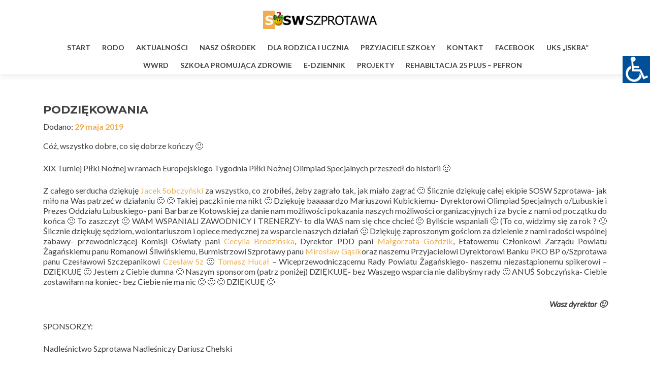

--- FILE ---
content_type: text/html; charset=UTF-8
request_url: https://soswszprotawa.powiatzaganski.pl/podziekowania/
body_size: 16063
content:
<!DOCTYPE html>

<html lang="pl-PL">

<head>

<meta charset="UTF-8">
<meta name="viewport" content="width=device-width, initial-scale=1">
<link rel="profile" href="http://gmpg.org/xfn/11">
<link rel="pingback" href="https://soswszprotawa.powiatzaganski.pl/xmlrpc.php">

<title>PODZIĘKOWANIA &#8211; SOSW SZPROTAWA</title>
<meta name='robots' content='max-image-preview:large' />
<link rel='dns-prefetch' href='//fonts.googleapis.com' />
<link rel="alternate" type="application/rss+xml" title="SOSW SZPROTAWA &raquo; Kanał z wpisami" href="https://soswszprotawa.powiatzaganski.pl/feed/" />
<link rel="alternate" type="application/rss+xml" title="SOSW SZPROTAWA &raquo; Kanał z komentarzami" href="https://soswszprotawa.powiatzaganski.pl/comments/feed/" />
<link rel="alternate" title="oEmbed (JSON)" type="application/json+oembed" href="https://soswszprotawa.powiatzaganski.pl/wp-json/oembed/1.0/embed?url=https%3A%2F%2Fsoswszprotawa.powiatzaganski.pl%2Fpodziekowania%2F" />
<link rel="alternate" title="oEmbed (XML)" type="text/xml+oembed" href="https://soswszprotawa.powiatzaganski.pl/wp-json/oembed/1.0/embed?url=https%3A%2F%2Fsoswszprotawa.powiatzaganski.pl%2Fpodziekowania%2F&#038;format=xml" />
<style id='wp-img-auto-sizes-contain-inline-css' type='text/css'>
img:is([sizes=auto i],[sizes^="auto," i]){contain-intrinsic-size:3000px 1500px}
/*# sourceURL=wp-img-auto-sizes-contain-inline-css */
</style>
<style id='wp-emoji-styles-inline-css' type='text/css'>

	img.wp-smiley, img.emoji {
		display: inline !important;
		border: none !important;
		box-shadow: none !important;
		height: 1em !important;
		width: 1em !important;
		margin: 0 0.07em !important;
		vertical-align: -0.1em !important;
		background: none !important;
		padding: 0 !important;
	}
/*# sourceURL=wp-emoji-styles-inline-css */
</style>
<style id='wp-block-library-inline-css' type='text/css'>
:root{--wp-block-synced-color:#7a00df;--wp-block-synced-color--rgb:122,0,223;--wp-bound-block-color:var(--wp-block-synced-color);--wp-editor-canvas-background:#ddd;--wp-admin-theme-color:#007cba;--wp-admin-theme-color--rgb:0,124,186;--wp-admin-theme-color-darker-10:#006ba1;--wp-admin-theme-color-darker-10--rgb:0,107,160.5;--wp-admin-theme-color-darker-20:#005a87;--wp-admin-theme-color-darker-20--rgb:0,90,135;--wp-admin-border-width-focus:2px}@media (min-resolution:192dpi){:root{--wp-admin-border-width-focus:1.5px}}.wp-element-button{cursor:pointer}:root .has-very-light-gray-background-color{background-color:#eee}:root .has-very-dark-gray-background-color{background-color:#313131}:root .has-very-light-gray-color{color:#eee}:root .has-very-dark-gray-color{color:#313131}:root .has-vivid-green-cyan-to-vivid-cyan-blue-gradient-background{background:linear-gradient(135deg,#00d084,#0693e3)}:root .has-purple-crush-gradient-background{background:linear-gradient(135deg,#34e2e4,#4721fb 50%,#ab1dfe)}:root .has-hazy-dawn-gradient-background{background:linear-gradient(135deg,#faaca8,#dad0ec)}:root .has-subdued-olive-gradient-background{background:linear-gradient(135deg,#fafae1,#67a671)}:root .has-atomic-cream-gradient-background{background:linear-gradient(135deg,#fdd79a,#004a59)}:root .has-nightshade-gradient-background{background:linear-gradient(135deg,#330968,#31cdcf)}:root .has-midnight-gradient-background{background:linear-gradient(135deg,#020381,#2874fc)}:root{--wp--preset--font-size--normal:16px;--wp--preset--font-size--huge:42px}.has-regular-font-size{font-size:1em}.has-larger-font-size{font-size:2.625em}.has-normal-font-size{font-size:var(--wp--preset--font-size--normal)}.has-huge-font-size{font-size:var(--wp--preset--font-size--huge)}.has-text-align-center{text-align:center}.has-text-align-left{text-align:left}.has-text-align-right{text-align:right}.has-fit-text{white-space:nowrap!important}#end-resizable-editor-section{display:none}.aligncenter{clear:both}.items-justified-left{justify-content:flex-start}.items-justified-center{justify-content:center}.items-justified-right{justify-content:flex-end}.items-justified-space-between{justify-content:space-between}.screen-reader-text{border:0;clip-path:inset(50%);height:1px;margin:-1px;overflow:hidden;padding:0;position:absolute;width:1px;word-wrap:normal!important}.screen-reader-text:focus{background-color:#ddd;clip-path:none;color:#444;display:block;font-size:1em;height:auto;left:5px;line-height:normal;padding:15px 23px 14px;text-decoration:none;top:5px;width:auto;z-index:100000}html :where(.has-border-color){border-style:solid}html :where([style*=border-top-color]){border-top-style:solid}html :where([style*=border-right-color]){border-right-style:solid}html :where([style*=border-bottom-color]){border-bottom-style:solid}html :where([style*=border-left-color]){border-left-style:solid}html :where([style*=border-width]){border-style:solid}html :where([style*=border-top-width]){border-top-style:solid}html :where([style*=border-right-width]){border-right-style:solid}html :where([style*=border-bottom-width]){border-bottom-style:solid}html :where([style*=border-left-width]){border-left-style:solid}html :where(img[class*=wp-image-]){height:auto;max-width:100%}:where(figure){margin:0 0 1em}html :where(.is-position-sticky){--wp-admin--admin-bar--position-offset:var(--wp-admin--admin-bar--height,0px)}@media screen and (max-width:600px){html :where(.is-position-sticky){--wp-admin--admin-bar--position-offset:0px}}

/*# sourceURL=wp-block-library-inline-css */
</style><style id='wp-block-paragraph-inline-css' type='text/css'>
.is-small-text{font-size:.875em}.is-regular-text{font-size:1em}.is-large-text{font-size:2.25em}.is-larger-text{font-size:3em}.has-drop-cap:not(:focus):first-letter{float:left;font-size:8.4em;font-style:normal;font-weight:100;line-height:.68;margin:.05em .1em 0 0;text-transform:uppercase}body.rtl .has-drop-cap:not(:focus):first-letter{float:none;margin-left:.1em}p.has-drop-cap.has-background{overflow:hidden}:root :where(p.has-background){padding:1.25em 2.375em}:where(p.has-text-color:not(.has-link-color)) a{color:inherit}p.has-text-align-left[style*="writing-mode:vertical-lr"],p.has-text-align-right[style*="writing-mode:vertical-rl"]{rotate:180deg}
/*# sourceURL=https://soswszprotawa.powiatzaganski.pl/wp-includes/blocks/paragraph/style.min.css */
</style>
<style id='global-styles-inline-css' type='text/css'>
:root{--wp--preset--aspect-ratio--square: 1;--wp--preset--aspect-ratio--4-3: 4/3;--wp--preset--aspect-ratio--3-4: 3/4;--wp--preset--aspect-ratio--3-2: 3/2;--wp--preset--aspect-ratio--2-3: 2/3;--wp--preset--aspect-ratio--16-9: 16/9;--wp--preset--aspect-ratio--9-16: 9/16;--wp--preset--color--black: #000000;--wp--preset--color--cyan-bluish-gray: #abb8c3;--wp--preset--color--white: #ffffff;--wp--preset--color--pale-pink: #f78da7;--wp--preset--color--vivid-red: #cf2e2e;--wp--preset--color--luminous-vivid-orange: #ff6900;--wp--preset--color--luminous-vivid-amber: #fcb900;--wp--preset--color--light-green-cyan: #7bdcb5;--wp--preset--color--vivid-green-cyan: #00d084;--wp--preset--color--pale-cyan-blue: #8ed1fc;--wp--preset--color--vivid-cyan-blue: #0693e3;--wp--preset--color--vivid-purple: #9b51e0;--wp--preset--gradient--vivid-cyan-blue-to-vivid-purple: linear-gradient(135deg,rgb(6,147,227) 0%,rgb(155,81,224) 100%);--wp--preset--gradient--light-green-cyan-to-vivid-green-cyan: linear-gradient(135deg,rgb(122,220,180) 0%,rgb(0,208,130) 100%);--wp--preset--gradient--luminous-vivid-amber-to-luminous-vivid-orange: linear-gradient(135deg,rgb(252,185,0) 0%,rgb(255,105,0) 100%);--wp--preset--gradient--luminous-vivid-orange-to-vivid-red: linear-gradient(135deg,rgb(255,105,0) 0%,rgb(207,46,46) 100%);--wp--preset--gradient--very-light-gray-to-cyan-bluish-gray: linear-gradient(135deg,rgb(238,238,238) 0%,rgb(169,184,195) 100%);--wp--preset--gradient--cool-to-warm-spectrum: linear-gradient(135deg,rgb(74,234,220) 0%,rgb(151,120,209) 20%,rgb(207,42,186) 40%,rgb(238,44,130) 60%,rgb(251,105,98) 80%,rgb(254,248,76) 100%);--wp--preset--gradient--blush-light-purple: linear-gradient(135deg,rgb(255,206,236) 0%,rgb(152,150,240) 100%);--wp--preset--gradient--blush-bordeaux: linear-gradient(135deg,rgb(254,205,165) 0%,rgb(254,45,45) 50%,rgb(107,0,62) 100%);--wp--preset--gradient--luminous-dusk: linear-gradient(135deg,rgb(255,203,112) 0%,rgb(199,81,192) 50%,rgb(65,88,208) 100%);--wp--preset--gradient--pale-ocean: linear-gradient(135deg,rgb(255,245,203) 0%,rgb(182,227,212) 50%,rgb(51,167,181) 100%);--wp--preset--gradient--electric-grass: linear-gradient(135deg,rgb(202,248,128) 0%,rgb(113,206,126) 100%);--wp--preset--gradient--midnight: linear-gradient(135deg,rgb(2,3,129) 0%,rgb(40,116,252) 100%);--wp--preset--font-size--small: 13px;--wp--preset--font-size--medium: 20px;--wp--preset--font-size--large: 36px;--wp--preset--font-size--x-large: 42px;--wp--preset--spacing--20: 0.44rem;--wp--preset--spacing--30: 0.67rem;--wp--preset--spacing--40: 1rem;--wp--preset--spacing--50: 1.5rem;--wp--preset--spacing--60: 2.25rem;--wp--preset--spacing--70: 3.38rem;--wp--preset--spacing--80: 5.06rem;--wp--preset--shadow--natural: 6px 6px 9px rgba(0, 0, 0, 0.2);--wp--preset--shadow--deep: 12px 12px 50px rgba(0, 0, 0, 0.4);--wp--preset--shadow--sharp: 6px 6px 0px rgba(0, 0, 0, 0.2);--wp--preset--shadow--outlined: 6px 6px 0px -3px rgb(255, 255, 255), 6px 6px rgb(0, 0, 0);--wp--preset--shadow--crisp: 6px 6px 0px rgb(0, 0, 0);}:where(.is-layout-flex){gap: 0.5em;}:where(.is-layout-grid){gap: 0.5em;}body .is-layout-flex{display: flex;}.is-layout-flex{flex-wrap: wrap;align-items: center;}.is-layout-flex > :is(*, div){margin: 0;}body .is-layout-grid{display: grid;}.is-layout-grid > :is(*, div){margin: 0;}:where(.wp-block-columns.is-layout-flex){gap: 2em;}:where(.wp-block-columns.is-layout-grid){gap: 2em;}:where(.wp-block-post-template.is-layout-flex){gap: 1.25em;}:where(.wp-block-post-template.is-layout-grid){gap: 1.25em;}.has-black-color{color: var(--wp--preset--color--black) !important;}.has-cyan-bluish-gray-color{color: var(--wp--preset--color--cyan-bluish-gray) !important;}.has-white-color{color: var(--wp--preset--color--white) !important;}.has-pale-pink-color{color: var(--wp--preset--color--pale-pink) !important;}.has-vivid-red-color{color: var(--wp--preset--color--vivid-red) !important;}.has-luminous-vivid-orange-color{color: var(--wp--preset--color--luminous-vivid-orange) !important;}.has-luminous-vivid-amber-color{color: var(--wp--preset--color--luminous-vivid-amber) !important;}.has-light-green-cyan-color{color: var(--wp--preset--color--light-green-cyan) !important;}.has-vivid-green-cyan-color{color: var(--wp--preset--color--vivid-green-cyan) !important;}.has-pale-cyan-blue-color{color: var(--wp--preset--color--pale-cyan-blue) !important;}.has-vivid-cyan-blue-color{color: var(--wp--preset--color--vivid-cyan-blue) !important;}.has-vivid-purple-color{color: var(--wp--preset--color--vivid-purple) !important;}.has-black-background-color{background-color: var(--wp--preset--color--black) !important;}.has-cyan-bluish-gray-background-color{background-color: var(--wp--preset--color--cyan-bluish-gray) !important;}.has-white-background-color{background-color: var(--wp--preset--color--white) !important;}.has-pale-pink-background-color{background-color: var(--wp--preset--color--pale-pink) !important;}.has-vivid-red-background-color{background-color: var(--wp--preset--color--vivid-red) !important;}.has-luminous-vivid-orange-background-color{background-color: var(--wp--preset--color--luminous-vivid-orange) !important;}.has-luminous-vivid-amber-background-color{background-color: var(--wp--preset--color--luminous-vivid-amber) !important;}.has-light-green-cyan-background-color{background-color: var(--wp--preset--color--light-green-cyan) !important;}.has-vivid-green-cyan-background-color{background-color: var(--wp--preset--color--vivid-green-cyan) !important;}.has-pale-cyan-blue-background-color{background-color: var(--wp--preset--color--pale-cyan-blue) !important;}.has-vivid-cyan-blue-background-color{background-color: var(--wp--preset--color--vivid-cyan-blue) !important;}.has-vivid-purple-background-color{background-color: var(--wp--preset--color--vivid-purple) !important;}.has-black-border-color{border-color: var(--wp--preset--color--black) !important;}.has-cyan-bluish-gray-border-color{border-color: var(--wp--preset--color--cyan-bluish-gray) !important;}.has-white-border-color{border-color: var(--wp--preset--color--white) !important;}.has-pale-pink-border-color{border-color: var(--wp--preset--color--pale-pink) !important;}.has-vivid-red-border-color{border-color: var(--wp--preset--color--vivid-red) !important;}.has-luminous-vivid-orange-border-color{border-color: var(--wp--preset--color--luminous-vivid-orange) !important;}.has-luminous-vivid-amber-border-color{border-color: var(--wp--preset--color--luminous-vivid-amber) !important;}.has-light-green-cyan-border-color{border-color: var(--wp--preset--color--light-green-cyan) !important;}.has-vivid-green-cyan-border-color{border-color: var(--wp--preset--color--vivid-green-cyan) !important;}.has-pale-cyan-blue-border-color{border-color: var(--wp--preset--color--pale-cyan-blue) !important;}.has-vivid-cyan-blue-border-color{border-color: var(--wp--preset--color--vivid-cyan-blue) !important;}.has-vivid-purple-border-color{border-color: var(--wp--preset--color--vivid-purple) !important;}.has-vivid-cyan-blue-to-vivid-purple-gradient-background{background: var(--wp--preset--gradient--vivid-cyan-blue-to-vivid-purple) !important;}.has-light-green-cyan-to-vivid-green-cyan-gradient-background{background: var(--wp--preset--gradient--light-green-cyan-to-vivid-green-cyan) !important;}.has-luminous-vivid-amber-to-luminous-vivid-orange-gradient-background{background: var(--wp--preset--gradient--luminous-vivid-amber-to-luminous-vivid-orange) !important;}.has-luminous-vivid-orange-to-vivid-red-gradient-background{background: var(--wp--preset--gradient--luminous-vivid-orange-to-vivid-red) !important;}.has-very-light-gray-to-cyan-bluish-gray-gradient-background{background: var(--wp--preset--gradient--very-light-gray-to-cyan-bluish-gray) !important;}.has-cool-to-warm-spectrum-gradient-background{background: var(--wp--preset--gradient--cool-to-warm-spectrum) !important;}.has-blush-light-purple-gradient-background{background: var(--wp--preset--gradient--blush-light-purple) !important;}.has-blush-bordeaux-gradient-background{background: var(--wp--preset--gradient--blush-bordeaux) !important;}.has-luminous-dusk-gradient-background{background: var(--wp--preset--gradient--luminous-dusk) !important;}.has-pale-ocean-gradient-background{background: var(--wp--preset--gradient--pale-ocean) !important;}.has-electric-grass-gradient-background{background: var(--wp--preset--gradient--electric-grass) !important;}.has-midnight-gradient-background{background: var(--wp--preset--gradient--midnight) !important;}.has-small-font-size{font-size: var(--wp--preset--font-size--small) !important;}.has-medium-font-size{font-size: var(--wp--preset--font-size--medium) !important;}.has-large-font-size{font-size: var(--wp--preset--font-size--large) !important;}.has-x-large-font-size{font-size: var(--wp--preset--font-size--x-large) !important;}
/*# sourceURL=global-styles-inline-css */
</style>

<style id='classic-theme-styles-inline-css' type='text/css'>
/*! This file is auto-generated */
.wp-block-button__link{color:#fff;background-color:#32373c;border-radius:9999px;box-shadow:none;text-decoration:none;padding:calc(.667em + 2px) calc(1.333em + 2px);font-size:1.125em}.wp-block-file__button{background:#32373c;color:#fff;text-decoration:none}
/*# sourceURL=/wp-includes/css/classic-themes.min.css */
</style>
<link rel='stylesheet' id='da-frontend-css' href='https://soswszprotawa.powiatzaganski.pl/wp-content/plugins/download-attachments/css/frontend.css?ver=1.3.2' type='text/css' media='all' />
<link rel='stylesheet' id='real-accessability-css' href='https://soswszprotawa.powiatzaganski.pl/wp-content/plugins/real-accessability/real-accessability.css?ver=1.0' type='text/css' media='all' />
<link rel='stylesheet' id='zerif_font-css' href='//fonts.googleapis.com/css?family=Lato%3A300%2C400%2C700%2C400italic%7CMontserrat%3A400%2C700%7CHomemade+Apple&#038;subset=latin%2Clatin-ext' type='text/css' media='all' />
<link rel='stylesheet' id='zerif_font_all-css' href='//fonts.googleapis.com/css?family=Open+Sans%3A400%2C300%2C300italic%2C400italic%2C600italic%2C600%2C700%2C700italic%2C800%2C800italic&#038;ver=6.9' type='text/css' media='all' />
<link rel='stylesheet' id='zerif_bootstrap_style-css' href='https://soswszprotawa.powiatzaganski.pl/wp-content/themes/sosw-template/css/bootstrap.css?ver=6.9' type='text/css' media='all' />
<link rel='stylesheet' id='zerif_fontawesome-css' href='https://soswszprotawa.powiatzaganski.pl/wp-content/themes/sosw-template/css/font-awesome.min.css?ver=v1' type='text/css' media='all' />
<link rel='stylesheet' id='zerif_style-css' href='https://soswszprotawa.powiatzaganski.pl/wp-content/themes/sosw-template/style.css?ver=v1' type='text/css' media='all' />
<link rel='stylesheet' id='zerif_responsive_style-css' href='https://soswszprotawa.powiatzaganski.pl/wp-content/themes/sosw-template/css/responsive.css?ver=v1' type='text/css' media='all' />
<script type="text/javascript" src="https://soswszprotawa.powiatzaganski.pl/wp-includes/js/jquery/jquery.min.js?ver=3.7.1" id="jquery-core-js"></script>
<script type="text/javascript" src="https://soswszprotawa.powiatzaganski.pl/wp-includes/js/jquery/jquery-migrate.min.js?ver=3.4.1" id="jquery-migrate-js"></script>
<link rel="https://api.w.org/" href="https://soswszprotawa.powiatzaganski.pl/wp-json/" /><link rel="alternate" title="JSON" type="application/json" href="https://soswszprotawa.powiatzaganski.pl/wp-json/wp/v2/posts/5509" /><link rel="EditURI" type="application/rsd+xml" title="RSD" href="https://soswszprotawa.powiatzaganski.pl/xmlrpc.php?rsd" />
<meta name="generator" content="WordPress 6.9" />
<link rel="canonical" href="https://soswszprotawa.powiatzaganski.pl/podziekowania/" />
<link rel='shortlink' href='https://soswszprotawa.powiatzaganski.pl/?p=5509' />
<style type="text/css" id="custom-background-css">
body.custom-background { background-image: url("https://soswszprotawa.powiatzaganski.pl/wp-content/uploads/2019/10/szkola.jpg"); background-position: center top; background-size: auto; background-repeat: no-repeat; background-attachment: fixed; }
</style>
	<link rel="icon" href="https://soswszprotawa.powiatzaganski.pl/wp-content/uploads/2016/09/cropped-sosw-1-32x32.png" sizes="32x32" />
<link rel="icon" href="https://soswszprotawa.powiatzaganski.pl/wp-content/uploads/2016/09/cropped-sosw-1-192x192.png" sizes="192x192" />
<link rel="apple-touch-icon" href="https://soswszprotawa.powiatzaganski.pl/wp-content/uploads/2016/09/cropped-sosw-1-180x180.png" />
<meta name="msapplication-TileImage" content="https://soswszprotawa.powiatzaganski.pl/wp-content/uploads/2016/09/cropped-sosw-1-270x270.png" />
		<style type="text/css" id="wp-custom-css">
			/*
Tutaj możesz dodać własny CSS.

Naciśnij ikonkę pomocy, żeby dowiedzieć się więcej.
*/



div.header-content-wrap {
	height:100vh;
}



.navbar-nav > li > a {
	font-size: 14px;
}

.navbar-inverse .navbar-nav ul.sub-menu li a { 
font-size:14px;
}

#main-nav {
	min-height:75px !important;
}
.intro-text {
	margin-top:5% !important;
}
span.glyphicon.glyphicon-chevron-left {
left:5px;
}

span.glyphicon.glyphicon-chevron-right {
right:5px;
}
.post-img-wrap a > img {
	width:250px;
	height: 250px; 
}
.post-img-wrap a > img:hover {
	width:250px;
	height: 250px; 
	transform: scale(1);
}

.latestnews-img img {
	border-radius: 100%;
	height: 250px;
	width:250px;
}

h3.latestnews-title a {
	line-height:1.5;
padding: 0px;
	font-size: 1.1em !important;
margin-bottom: -20px;
}
#carousel-homepage-latestnews .carousel-control {
	width: auto;
}
.attachment-post-thumbnail.size-post-thumbnail.wp-post-image {
border-radius: 100%;
opacity: 0.6;
	border: 8px solid #ececec;
	-webkit-transition: all 0.2s ease-in-out;
    transition: all 0.2s ease-in-out;
}

/* about us */
.about-us {
	background:#f7a531;
}

.about-us img {
	width:200px;
	border-radius: 100px;
	box-shadow:0px 0px 1px 1px;
}

.section-header .white-text.section-legend {
	margin-top: 25px;
	margin-bottom:25px;
	font-size: 1.6em;
}

.attachment-post-thumbnail.size-post-thumbnail.wp-post-image:hover {
border-radius: 100%;
opacity:1;
	border: 8px solid #f7d861;
}

.col-sm-3.latestnews-box {
padding: 8px;
}

/* latest-news */
.latest-news, footer, .focus {
	background: #fff !important;
}

.latesnews-content p {
font-size: 1.1em;
line-height: 1.5;
}

a.more-link{
display: none !important;
font-size:1em !important;
	color: #fff;
	background:#f7a531;
	padding:8px;
border-radius:6px;
font-weight:500;
text-transform:uppercase;
}

a.more-link:hover {

background:#f7d861;
color:#fff;
}
.purchase-now {
	color: #fff;
	text-align:left;
}
.red-btn, 
.green-btn, 
.blue-btn, 
.yellow-btn {
background:#f7a531 !important;
/*text-shadow: 1px 1px 1px #000;*/
font-weight:500;
}

.red-btn:hover,
.green-btn:hover,
.yellow-btn:hover,
.blue-btn:hover
{
background:#f7d861 !important;
}

h3.container.text {
	color:#fff !important;
/*text-shadow: 1px 1px 4px #fff;*/
}

.navbar-toggle.active {
	background:#f7a531 !important;
}

@media screen and (max-width: 520px) {
	 h1.intro-text {
	margin-top: 25% !important;
	}
}

@media screen and (max-width:768px){
	h3.latestnews-title a {
	text-align:center;
}	
	
	h3.container.text {
	font-size:1.2em;
	padding:5px;
}

}


		</style>
		
</head>


	<body class="wp-singular post-template-default single single-post postid-5509 single-format-standard wp-theme-sosw-template real-accessability-body group-blog" >



<div id="mobilebgfix">
	<div class="mobile-bg-fix-img-wrap">
		<div class="mobile-bg-fix-img"></div>
	</div>
	<div class="mobile-bg-fix-whole-site">


<header id="home" class="header" itemscope="itemscope" itemtype="http://schema.org/WPHeader">
	<div id="main-nav" class="navbar navbar-inverse bs-docs-nav" role="banner">

		<div class="container">

			<div class="navbar-header responsive-logo">

				<button class="navbar-toggle collapsed" type="button" data-toggle="collapse" data-target=".bs-navbar-collapse">

				<span class="sr-only">Przełącz nawigację</span>

				<span class="icon-bar"></span>

				<span class="icon-bar"></span>

				<span class="icon-bar"></span>

				</button>

				<a href="https://soswszprotawa.powiatzaganski.pl/" class="navbar-brand"><img src="http://soswszprotawa.powiatzaganski.pl/wp-content/uploads/logo_sosw_new-1.png" alt="SOSW SZPROTAWA"></a>
			</div>

				<nav class="navbar-collapse bs-navbar-collapse collapse" id="site-navigation" itemscope itemtype="http://schema.org/SiteNavigationElement">
		<a class="screen-reader-text skip-link" href="#content">Przejdź do treści</a>
		<ul id="menu-menu-1" class="nav navbar-nav navbar-right responsive-nav main-nav-list"><li id="menu-item-2939" class="menu-item menu-item-type-custom menu-item-object-custom menu-item-home menu-item-2939"><a href="http://soswszprotawa.powiatzaganski.pl/">Start</a></li>
<li id="menu-item-4044" class="menu-item menu-item-type-post_type menu-item-object-page menu-item-4044"><a href="https://soswszprotawa.powiatzaganski.pl/rodo/">RODO</a></li>
<li id="menu-item-2937" class="menu-item menu-item-type-custom menu-item-object-custom menu-item-has-children menu-item-2937"><a href="#">Aktualności</a>
<ul class="sub-menu">
	<li id="menu-item-2938" class="menu-item menu-item-type-custom menu-item-object-custom menu-item-home menu-item-2938"><a href="http://soswszprotawa.powiatzaganski.pl/#latestnews">Co nowego</a></li>
	<li id="menu-item-439" class="menu-item menu-item-type-post_type menu-item-object-page current_page_parent menu-item-439"><a href="https://soswszprotawa.powiatzaganski.pl/aktualnosci/">Archiwum wpisów</a></li>
</ul>
</li>
<li id="menu-item-112" class="menu-item menu-item-type-custom menu-item-object-custom menu-item-has-children menu-item-112"><a>Nasz ośrodek</a>
<ul class="sub-menu">
	<li id="menu-item-322" class="menu-item menu-item-type-post_type menu-item-object-page menu-item-322"><a href="https://soswszprotawa.powiatzaganski.pl/informacje-o-nas/">O nas</a></li>
	<li id="menu-item-278" class="menu-item menu-item-type-post_type menu-item-object-page menu-item-278"><a href="https://soswszprotawa.powiatzaganski.pl/osiagniecia/">Osiągnięcia</a></li>
	<li id="menu-item-2017" class="menu-item menu-item-type-post_type menu-item-object-page menu-item-2017"><a href="https://soswszprotawa.powiatzaganski.pl/innowacje/">Innowacje</a></li>
	<li id="menu-item-137" class="menu-item menu-item-type-post_type menu-item-object-page menu-item-137"><a href="https://soswszprotawa.powiatzaganski.pl/historia/">Historia ośrodka</a></li>
	<li id="menu-item-140" class="menu-item menu-item-type-post_type menu-item-object-page menu-item-140"><a href="https://soswszprotawa.powiatzaganski.pl/kadra/">Kadra</a></li>
	<li id="menu-item-92" class="menu-item menu-item-type-post_type menu-item-object-page menu-item-92"><a href="https://soswszprotawa.powiatzaganski.pl/do-pobrania/">Dokumentacja</a></li>
	<li id="menu-item-12466" class="menu-item menu-item-type-post_type menu-item-object-page menu-item-12466"><a href="https://soswszprotawa.powiatzaganski.pl/standardy-ochrony-maloletnich/">Standardy Ochrony Małoletnich</a></li>
</ul>
</li>
<li id="menu-item-144" class="menu-item menu-item-type-post_type menu-item-object-page menu-item-has-children menu-item-144"><a href="https://soswszprotawa.powiatzaganski.pl/rodzic/">Dla Rodzica i Ucznia</a>
<ul class="sub-menu">
	<li id="menu-item-9229" class="menu-item menu-item-type-post_type menu-item-object-page menu-item-9229"><a href="https://soswszprotawa.powiatzaganski.pl/statut/">Statut</a></li>
	<li id="menu-item-9194" class="menu-item menu-item-type-post_type menu-item-object-page menu-item-9194"><a href="https://soswszprotawa.powiatzaganski.pl/programy-i-podreczniki/">Programy i podręczniki</a></li>
	<li id="menu-item-10766" class="menu-item menu-item-type-post_type menu-item-object-page menu-item-10766"><a href="https://soswszprotawa.powiatzaganski.pl/godziny-dostepnosci-nauczycieli/">Godziny dostępności nauczycieli</a></li>
	<li id="menu-item-10772" class="menu-item menu-item-type-post_type menu-item-object-page menu-item-10772"><a href="https://soswszprotawa.powiatzaganski.pl/informacje-dodatkowe/">Informacje dodatkowe</a></li>
</ul>
</li>
<li id="menu-item-731" class="menu-item menu-item-type-post_type menu-item-object-page menu-item-731"><a href="https://soswszprotawa.powiatzaganski.pl/przyjaciele-szkoly/">Przyjaciele szkoły</a></li>
<li id="menu-item-340" class="menu-item menu-item-type-custom menu-item-object-custom menu-item-has-children menu-item-340"><a>Kontakt</a>
<ul class="sub-menu">
	<li id="menu-item-341" class="menu-item menu-item-type-custom menu-item-object-custom menu-item-341"><a href="#contact">Formularz</a></li>
	<li id="menu-item-344" class="menu-item menu-item-type-post_type menu-item-object-page menu-item-344"><a href="https://soswszprotawa.powiatzaganski.pl/dojazd/">Dojazd</a></li>
</ul>
</li>
<li id="menu-item-2942" class="menu-item menu-item-type-custom menu-item-object-custom menu-item-2942"><a href="https://www.facebook.com/soswszprotawa/">Facebook</a></li>
<li id="menu-item-5440" class="menu-item menu-item-type-post_type menu-item-object-page menu-item-5440"><a href="https://soswszprotawa.powiatzaganski.pl/uks-iskra/">UKS „ISKRA”</a></li>
<li id="menu-item-7770" class="menu-item menu-item-type-post_type menu-item-object-page menu-item-7770"><a href="https://soswszprotawa.powiatzaganski.pl/wczesne-wspomaganie/">WWRD</a></li>
<li id="menu-item-8879" class="menu-item menu-item-type-post_type menu-item-object-page menu-item-has-children menu-item-8879"><a href="https://soswszprotawa.powiatzaganski.pl/szkola-promujaca-zdrowie/">Szkoła Promująca Zdrowie</a>
<ul class="sub-menu">
	<li id="menu-item-12874" class="menu-item menu-item-type-post_type menu-item-object-page menu-item-12874"><a href="https://soswszprotawa.powiatzaganski.pl/prezentacja/">PREZENTACJA</a></li>
	<li id="menu-item-10881" class="menu-item menu-item-type-post_type menu-item-object-page menu-item-has-children menu-item-10881"><a href="https://soswszprotawa.powiatzaganski.pl/rok-szkolny-2021-2022/">Rok szkolny 2021/2022</a>
	<ul class="sub-menu">
		<li id="menu-item-10052" class="menu-item menu-item-type-post_type menu-item-object-page menu-item-10052"><a href="https://soswszprotawa.powiatzaganski.pl/szkola-promujaca-zdrowie/zaswiadczenie-lubuskiego-kuratora-oswiaty-szkola-promujaca-zdrowie/">Zaświadczenie Lubuskiego Kuratora Oświaty „Szkoła Promująca Zdrowie”</a></li>
		<li id="menu-item-9313" class="menu-item menu-item-type-post_type menu-item-object-page menu-item-9313"><a href="https://soswszprotawa.powiatzaganski.pl/szkola-promujaca-zdrowie/nasze-dzialania/">ŚWIATOWY DZIEŃ WODY Z PAH</a></li>
		<li id="menu-item-9380" class="menu-item menu-item-type-post_type menu-item-object-page menu-item-9380"><a href="https://soswszprotawa.powiatzaganski.pl/szkola-promujaca-zdrowie/tablice/">TABLICE</a></li>
		<li id="menu-item-9395" class="menu-item menu-item-type-post_type menu-item-object-page menu-item-has-children menu-item-9395"><a href="https://soswszprotawa.powiatzaganski.pl/szkola-promujaca-zdrowie/konkursy/">KONKURSY</a>
		<ul class="sub-menu">
			<li id="menu-item-8942" class="menu-item menu-item-type-post_type menu-item-object-page menu-item-8942"><a href="https://soswszprotawa.powiatzaganski.pl/szkola-promujaca-zdrowie/konkurs-na-logo-szkoly-promujacej-zdrowie/">KONKURS NA LOGO SPZ</a></li>
			<li id="menu-item-9408" class="menu-item menu-item-type-post_type menu-item-object-page menu-item-9408"><a href="https://soswszprotawa.powiatzaganski.pl/szkola-promujaca-zdrowie/konkursy/mikolajkowy-turniej-sportowy-2/">MIKOŁAJKOWY TURNIEJ SPORTOWY</a></li>
			<li id="menu-item-9412" class="menu-item menu-item-type-post_type menu-item-object-page menu-item-9412"><a href="https://soswszprotawa.powiatzaganski.pl/szkola-promujaca-zdrowie/konkursy/mikolajki-z-woda/">MIKOŁAJKI Z WODĄ</a></li>
			<li id="menu-item-9848" class="menu-item menu-item-type-post_type menu-item-object-page menu-item-9848"><a href="https://soswszprotawa.powiatzaganski.pl/szkola-promujaca-zdrowie/konkurs-na-plakat-promujacy-picie-wody/">KONKURS NA PLAKAT PROMUJĄCY PICIE WODY</a></li>
			<li id="menu-item-9986" class="menu-item menu-item-type-post_type menu-item-object-page menu-item-9986"><a href="https://soswszprotawa.powiatzaganski.pl/szkola-promujaca-zdrowie/konkursy/wodolubek/">WODOLUBEK</a></li>
		</ul>
</li>
		<li id="menu-item-9429" class="menu-item menu-item-type-post_type menu-item-object-page menu-item-9429"><a href="https://soswszprotawa.powiatzaganski.pl/szkola-promujaca-zdrowie/biblioteka-a-szpz/">BIBLIOTEKA A SZPZ</a></li>
		<li id="menu-item-9975" class="menu-item menu-item-type-post_type menu-item-object-page menu-item-9975"><a href="https://soswszprotawa.powiatzaganski.pl/szkola-promujaca-zdrowie/broszura-informacyjna-przygotowana-dla-uczniow-rodzicow-i-pracownikow-szkoly/">BROSZURA</a></li>
	</ul>
</li>
	<li id="menu-item-10884" class="menu-item menu-item-type-post_type menu-item-object-page menu-item-has-children menu-item-10884"><a href="https://soswszprotawa.powiatzaganski.pl/rok-szkolny-2022-2023/">ROK SZKOLNY 2022/2023</a>
	<ul class="sub-menu">
		<li id="menu-item-12860" class="menu-item menu-item-type-post_type menu-item-object-page menu-item-12860"><a href="https://soswszprotawa.powiatzaganski.pl/harmonogram-2022_2023/">HARMONOGRAM 2022_2023</a></li>
		<li id="menu-item-11824" class="menu-item menu-item-type-post_type menu-item-object-page menu-item-11824"><a href="https://soswszprotawa.powiatzaganski.pl/strefa-ciszy/">STREFA CISZY</a></li>
		<li id="menu-item-10889" class="menu-item menu-item-type-post_type menu-item-object-page menu-item-10889"><a href="https://soswszprotawa.powiatzaganski.pl/plakaty/">PLAKATY</a></li>
		<li id="menu-item-10956" class="menu-item menu-item-type-post_type menu-item-object-page menu-item-10956"><a href="https://soswszprotawa.powiatzaganski.pl/pomiar-halasu/">POMIAR HAŁASU</a></li>
		<li id="menu-item-11051" class="menu-item menu-item-type-post_type menu-item-object-page menu-item-11051"><a href="https://soswszprotawa.powiatzaganski.pl/szkodliwe-dzialanie-halasu/">Szkodliwe działanie hałasu</a></li>
		<li id="menu-item-11820" class="menu-item menu-item-type-post_type menu-item-object-page menu-item-11820"><a href="https://soswszprotawa.powiatzaganski.pl/ulotki/">ULOTKI</a></li>
	</ul>
</li>
	<li id="menu-item-12300" class="menu-item menu-item-type-post_type menu-item-object-page menu-item-has-children menu-item-12300"><a href="https://soswszprotawa.powiatzaganski.pl/rok-szkolny-2023-2024/">Rok szkolny 2023/2024</a>
	<ul class="sub-menu">
		<li id="menu-item-12864" class="menu-item menu-item-type-post_type menu-item-object-page menu-item-12864"><a href="https://soswszprotawa.powiatzaganski.pl/harmonogram-2023_2024/">HARMONOGRAM 2023_2024</a></li>
		<li id="menu-item-12333" class="menu-item menu-item-type-post_type menu-item-object-page menu-item-has-children menu-item-12333"><a href="https://soswszprotawa.powiatzaganski.pl/odpowiedzialne-decyzje-zwiazane-ze-zdrowiem-projekt-lekki-tornister/">ODPOWIEDZIALNE DECYZJE ZWIĄZANE ZE ZDROWIEM – PROJEKT LEKKI TORNISTER</a>
		<ul class="sub-menu">
			<li id="menu-item-12444" class="menu-item menu-item-type-post_type menu-item-object-page menu-item-12444"><a href="https://soswszprotawa.powiatzaganski.pl/lekki-tornister/">Lekki Tornister</a></li>
		</ul>
</li>
		<li id="menu-item-12323" class="menu-item menu-item-type-post_type menu-item-object-page menu-item-12323"><a href="https://soswszprotawa.powiatzaganski.pl/promowanie-aktywnego-spedzania-wolnego-czasu/">Promowanie aktywnego spędzania wolnego czasu</a></li>
		<li id="menu-item-12324" class="menu-item menu-item-type-post_type menu-item-object-page menu-item-12324"><a href="https://soswszprotawa.powiatzaganski.pl/zorganizowanie-miejsca-na-rozgrywki-planszowe/">Zorganizowanie miejsca na rozgrywki planszowe</a></li>
		<li id="menu-item-12332" class="menu-item menu-item-type-post_type menu-item-object-page menu-item-12332"><a href="https://soswszprotawa.powiatzaganski.pl/realizacja-programu-trzymaj-forme/">Realizacja programu „Trzymaj formę”</a></li>
		<li id="menu-item-12331" class="menu-item menu-item-type-post_type menu-item-object-page menu-item-12331"><a href="https://soswszprotawa.powiatzaganski.pl/udzial-klas-i-v-w-programach/">Udział klas I – V – w programach</a></li>
		<li id="menu-item-12325" class="menu-item menu-item-type-post_type menu-item-object-page menu-item-12325"><a href="https://soswszprotawa.powiatzaganski.pl/przeprowadzenie-lekcji-temat-udzielanie-pierwszej-pomoc/">Przeprowadzenie lekcji Temat: Udzielanie pierwszej pomoc.</a></li>
		<li id="menu-item-12326" class="menu-item menu-item-type-post_type menu-item-object-page menu-item-12326"><a href="https://soswszprotawa.powiatzaganski.pl/akcja-pograj-z-nami-szkolny-turniej-darta-i-chinczyka/">Akcja „Pograj z nami” – Szkolny turniej –Darta i Chińczyka</a></li>
		<li id="menu-item-12328" class="menu-item menu-item-type-post_type menu-item-object-page menu-item-12328"><a href="https://soswszprotawa.powiatzaganski.pl/rok-zdrowych-nawykow/">Rok zdrowych nawyków</a></li>
		<li id="menu-item-12329" class="menu-item menu-item-type-post_type menu-item-object-page menu-item-12329"><a href="https://soswszprotawa.powiatzaganski.pl/propagowanie-picia-wody/">Propagowanie picia wody</a></li>
	</ul>
</li>
	<li id="menu-item-12617" class="menu-item menu-item-type-post_type menu-item-object-page menu-item-has-children menu-item-12617"><a href="https://soswszprotawa.powiatzaganski.pl/rok-szkolny-2024-2025/">ROK SZKOLNY 2024/2025</a>
	<ul class="sub-menu">
		<li id="menu-item-12870" class="menu-item menu-item-type-post_type menu-item-object-page menu-item-12870"><a href="https://soswszprotawa.powiatzaganski.pl/harmonogram-2024_2025/">HARMONOGRAM 2024_2025</a></li>
		<li id="menu-item-12683" class="menu-item menu-item-type-post_type menu-item-object-page menu-item-has-children menu-item-12683"><a href="https://soswszprotawa.powiatzaganski.pl/rok-szkolny-2024-2025/w-swiecie-emocji-i-dobrego-zachowania/">W świecie emocji i dobrego zachowania</a>
		<ul class="sub-menu">
			<li id="menu-item-11697" class="menu-item menu-item-type-post_type menu-item-object-page menu-item-has-children menu-item-11697"><a href="https://soswszprotawa.powiatzaganski.pl/gra-korytarzowa-na-stronie/">GRA KORYTARZOWA NA STRONIE</a>
			<ul class="sub-menu">
				<li id="menu-item-11491" class="menu-item menu-item-type-post_type menu-item-object-page menu-item-11491"><a href="https://soswszprotawa.powiatzaganski.pl/emocja-marceliny/">EMOCJA MARCELINY</a></li>
				<li id="menu-item-11495" class="menu-item menu-item-type-post_type menu-item-object-page menu-item-11495"><a href="https://soswszprotawa.powiatzaganski.pl/emocja-nikoli/">EMOCJA NIKOLI</a></li>
				<li id="menu-item-11499" class="menu-item menu-item-type-post_type menu-item-object-page menu-item-11499"><a href="https://soswszprotawa.powiatzaganski.pl/emocja-anety/">EMOCJA ANETY</a></li>
				<li id="menu-item-11503" class="menu-item menu-item-type-post_type menu-item-object-page menu-item-11503"><a href="https://soswszprotawa.powiatzaganski.pl/emocja-macieja/">EMOCJA MACIEJA</a></li>
				<li id="menu-item-11507" class="menu-item menu-item-type-post_type menu-item-object-page menu-item-11507"><a href="https://soswszprotawa.powiatzaganski.pl/emocja-rafala/">EMOCJA RAFAŁA</a></li>
				<li id="menu-item-11514" class="menu-item menu-item-type-post_type menu-item-object-page menu-item-11514"><a href="https://soswszprotawa.powiatzaganski.pl/emocja-agnieszki/">EMOCJA AGNIESZKI</a></li>
				<li id="menu-item-11515" class="menu-item menu-item-type-post_type menu-item-object-page menu-item-11515"><a href="https://soswszprotawa.powiatzaganski.pl/emocja-tobiasza/">EMOCJA TOBIASZA</a></li>
				<li id="menu-item-11530" class="menu-item menu-item-type-post_type menu-item-object-page menu-item-11530"><a href="https://soswszprotawa.powiatzaganski.pl/emocja-szymona/">EMOCJA SZYMONA</a></li>
				<li id="menu-item-11529" class="menu-item menu-item-type-post_type menu-item-object-page menu-item-11529"><a href="https://soswszprotawa.powiatzaganski.pl/emocja-sebastiana/">EMOCJA SEBASTIANA</a></li>
				<li id="menu-item-11528" class="menu-item menu-item-type-post_type menu-item-object-page menu-item-11528"><a href="https://soswszprotawa.powiatzaganski.pl/emocja-pawla/">EMOCJA PAWŁA</a></li>
				<li id="menu-item-11547" class="menu-item menu-item-type-post_type menu-item-object-page menu-item-has-children menu-item-11547"><a href="https://soswszprotawa.powiatzaganski.pl/koniec/">META</a>
				<ul class="sub-menu">
					<li id="menu-item-11553" class="menu-item menu-item-type-post_type menu-item-object-page menu-item-11553"><a href="https://soswszprotawa.powiatzaganski.pl/haslo/">HASŁO</a></li>
				</ul>
</li>
			</ul>
</li>
			<li id="menu-item-11548" class="menu-item menu-item-type-post_type menu-item-object-page menu-item-11548"><a href="https://soswszprotawa.powiatzaganski.pl/start/">GRA KORYTARZOWA</a></li>
			<li id="menu-item-12731" class="menu-item menu-item-type-post_type menu-item-object-page menu-item-12731"><a href="https://soswszprotawa.powiatzaganski.pl/rok-szkolny-2024-2025/w-swiecie-emocji-i-dobrego-zachowania/innowacja-sztuka-emocji/">INNOWACJA SZTUKA EMOCJI</a></li>
		</ul>
</li>
		<li id="menu-item-12686" class="menu-item menu-item-type-post_type menu-item-object-page menu-item-has-children menu-item-12686"><a href="https://soswszprotawa.powiatzaganski.pl/rok-szkolny-2024-2025/hobby-zainteresowania-czas-wolny/">Hobby, zainteresowania, czas wolny</a>
		<ul class="sub-menu">
			<li id="menu-item-12722" class="menu-item menu-item-type-post_type menu-item-object-page menu-item-12722"><a href="https://soswszprotawa.powiatzaganski.pl/rok-szkolny-2024-2025/hobby-zainteresowania-czas-wolny/wystawa-moje-zainteresowania/">WYSTAWA MOJE ZAINTERESOWANIA</a></li>
			<li id="menu-item-12716" class="menu-item menu-item-type-post_type menu-item-object-page menu-item-12716"><a href="https://soswszprotawa.powiatzaganski.pl/rok-szkolny-2024-2025/hobby-zainteresowania-czas-wolny/wycieczki-poznajemy-pasje-zawody/">WYCIECZKI, POZNAJEMY PASJE, ZAWODY</a></li>
			<li id="menu-item-12713" class="menu-item menu-item-type-post_type menu-item-object-page menu-item-12713"><a href="https://soswszprotawa.powiatzaganski.pl/rok-szkolny-2024-2025/hobby-zainteresowania-czas-wolny/aktywne-przerwy/">AKTYWNE PRZERWY</a></li>
			<li id="menu-item-12814" class="menu-item menu-item-type-post_type menu-item-object-page menu-item-12814"><a href="https://soswszprotawa.powiatzaganski.pl/udzial-uczniow-w-szkolnych-turniejach-sportowych-i-zawodach/">Udział uczniów w szkolnych turniejach sportowych i zawodach</a></li>
			<li id="menu-item-12725" class="menu-item menu-item-type-post_type menu-item-object-page menu-item-12725"><a href="https://soswszprotawa.powiatzaganski.pl/rok-szkolny-2024-2025/hobby-zainteresowania-czas-wolny/kola-zainteresowan/">KOŁA ZAINTERESOWAŃ</a></li>
		</ul>
</li>
		<li id="menu-item-12689" class="menu-item menu-item-type-post_type menu-item-object-page menu-item-has-children menu-item-12689"><a href="https://soswszprotawa.powiatzaganski.pl/rok-szkolny-2024-2025/realizacja-programow-akcji-innowacji-sluzacych-promocji-zdrowia/">Realizacja programów, akcji, innowacji służących promocji zdrowia</a>
		<ul class="sub-menu">
			<li id="menu-item-12710" class="menu-item menu-item-type-post_type menu-item-object-page menu-item-12710"><a href="https://soswszprotawa.powiatzaganski.pl/rok-szkolny-2024-2025/realizacja-programow-akcji-innowacji-sluzacych-promocji-zdrowia/trzymaj-forme/">Trzymaj Formę</a></li>
			<li id="menu-item-12707" class="menu-item menu-item-type-post_type menu-item-object-page menu-item-12707"><a href="https://soswszprotawa.powiatzaganski.pl/rok-szkolny-2024-2025/realizacja-programow-akcji-innowacji-sluzacych-promocji-zdrowia/mediacje-sa-ok/">Mediacje są OK</a></li>
			<li id="menu-item-12704" class="menu-item menu-item-type-post_type menu-item-object-page menu-item-12704"><a href="https://soswszprotawa.powiatzaganski.pl/rok-szkolny-2024-2025/realizacja-programow-akcji-innowacji-sluzacych-promocji-zdrowia/szkola-tworczych-praktyk/">Szkoła Twórczych Praktyk</a></li>
			<li id="menu-item-12701" class="menu-item menu-item-type-post_type menu-item-object-page menu-item-12701"><a href="https://soswszprotawa.powiatzaganski.pl/rok-szkolny-2024-2025/realizacja-programow-akcji-innowacji-sluzacych-promocji-zdrowia/zdrowe-zycie-i-pierwsza-pomoc/">Zdrowe życie i pierwsza pomoc</a></li>
			<li id="menu-item-12698" class="menu-item menu-item-type-post_type menu-item-object-page menu-item-12698"><a href="https://soswszprotawa.powiatzaganski.pl/rok-szkolny-2024-2025/realizacja-programow-akcji-innowacji-sluzacych-promocji-zdrowia/bieg-po-zdrowie/"> Bieg po zdrowie</a></li>
			<li id="menu-item-12695" class="menu-item menu-item-type-post_type menu-item-object-page menu-item-12695"><a href="https://soswszprotawa.powiatzaganski.pl/rok-szkolny-2024-2025/realizacja-programow-akcji-innowacji-sluzacych-promocji-zdrowia/udzial-w-swiatowym-dniu-wody-z-pah/">Udział w Światowym Dniu wody z PAH</a></li>
		</ul>
</li>
		<li id="menu-item-12692" class="menu-item menu-item-type-post_type menu-item-object-page menu-item-12692"><a href="https://soswszprotawa.powiatzaganski.pl/rok-szkolny-2024-2025/atmosfera-w-szkole/">Atmosfera w szkole</a></li>
	</ul>
</li>
</ul>
</li>
<li id="menu-item-10763" class="menu-item menu-item-type-custom menu-item-object-custom menu-item-10763"><a href="https://uonetplus.vulcan.net.pl/powiatzaganski">E-dziennik</a></li>
<li id="menu-item-11480" class="menu-item menu-item-type-post_type menu-item-object-page menu-item-has-children menu-item-11480"><a href="https://soswszprotawa.powiatzaganski.pl/szlakiem-emocji/">PROJEKTY</a>
<ul class="sub-menu">
	<li id="menu-item-11483" class="menu-item menu-item-type-post_type menu-item-object-page menu-item-11483"><a href="https://soswszprotawa.powiatzaganski.pl/dobre-lacza-szlakiem-emocji/">DOBRE ŁĄCZA – SZLAKIEM EMOCJI</a></li>
</ul>
</li>
<li id="menu-item-12548" class="menu-item menu-item-type-post_type menu-item-object-page menu-item-12548"><a href="https://soswszprotawa.powiatzaganski.pl/rehabiltacja-25-plus-pefron/">Rehabiltacja 25 plus – PEFRON</a></li>
</ul>	</nav>
	
		</div>

	</div>
	<!-- / END TOP BAR -->

<div class="clear"></div>

</header> <!-- / END HOME SECTION  -->

<div id="content" class="site-content">

	<div class="container">
				<div class="content-left-wrap col-md-9">
						<div id="primary" class="content-area">
				<main itemscope itemtype="http://schema.org/WebPageElement" itemprop="mainContentOfPage" id="main" class="site-main">
				<article id="post-5509" class="post-5509 post type-post status-publish format-standard has-post-thumbnail hentry category-bez-kategorii">	<header class="entry-header">		<h1 class="entry-title">PODZIĘKOWANIA</h1>		<div class="entry-meta">			<span class="posted-on">Dodano:  <span style="color:#f0ad4e;font-weight:600;"><time class="entry-date published" datetime="2019-05-29T19:55:20+02:00">29 maja 2019</time><time class="updated" datetime="2019-05-29T20:07:46+02:00">29 maja 2019</time></span></span><span class="byline"> by <span class="author vcard"><a class="url fn n" href="https://soswszprotawa.powiatzaganski.pl/author/sosw/">sosw</a></span></span>		</div><!-- .entry-meta -->	</header><!-- .entry-header -->	<div class="entry-content">		
<p> Cóż, wszystko dobre, co się dobrze kończy 🙂</p>



<span id="more-5509"></span>



<p>XIX Turniej Piłki Nożnej w ramach Europejskiego Tygodnia Piłki Nożnej Olimpiad Specjalnych przeszedł do historii 🙂</p>



<p>Z całego serducha dziękuję <a href="https://www.facebook.com/profile.php?id=100008609563464&amp;__tn__=K-R&amp;eid=ARBAhd283CAvRst-gp9jP5ZObcfeEB2yvVLyxxzQZMxqJ7XwBrF-jce9W_PwWVuBwykVrW2CwNSsYAQM&amp;fref=mentions&amp;__xts__%5B0%5D=68.[base64]">Jacek Sobczyński</a> za wszystko, co zrobiłeś, żeby zagrało tak, jak miało zagrać 🙂 Ślicznie dziękuję całej ekipie SOSW Szprotawa- jak miło na Was patrzeć w działaniu 🙂  🙂 Takiej paczki nie ma nikt 🙂 Dziękuję baaaaardzo Mariuszowi Kubickiemu- Dyrektorowi Olimpiad Specjalnych o/Lubuskie i Prezes Oddziału Lubuskiego- pani Barbarze Kotowskiej za danie nam możliwości pokazania naszych możliwości organizacyjnych i za bycie z nami od początku do końca 🙂 To zaszczyt 🙂 WAM WSPANIALI ZAWODNICY I TRENERZY- to dla WAS nam się chce chcieć 🙂 Byliście wspaniali 🙂 (To co, widzimy się za rok ? 🙂 Ślicznie dziękuję sędziom, wolontariuszom i opiece medycznej za wsparcie naszych działań 🙂 Dziękuję zaproszonym gościom za dzielenie z nami radości wspólnej zabawy- przewodniczącej Komisji Oświaty pani <a href="https://www.facebook.com/cecylia.brodzinska?__tn__=K-R&amp;eid=ARATT4sWo5in8bkyVyc-hpH4mtAHIKMQNyaR9gJYO2S4LD3plqIeJg-t6XZFT2S-xek-XtTQ8YZAmHkJ&amp;fref=mentions&amp;__xts__%5B0%5D=68.[base64]">Cecylia Brodzińska</a>, Dyrektor PDD pani&nbsp;<a href="https://www.facebook.com/aagosia?__tn__=K-R&amp;eid=ARBZhtvoWw5oYiiHxGEk0AJmVn5eB_t9H3myzlNYifOa89ywG53YAF9hleqNNGruUGbi1sFQB3V_74C3&amp;fref=mentions&amp;__xts__%5B0%5D=68.[base64]">Małgorzata Goździk</a>, Etatowemu Członkowi Zarządu Powiatu Żagańskiemu panu Romanowi Śliwińskiemu, Burmistrzowi Szprotawy panu&nbsp;<a href="https://www.facebook.com/Miros%C5%82aw-G%C4%85sik-1487120378266758/?__tn__=K-R&amp;eid=ARD3xCpDJWl2ICacV9R57V9Dmc_HJEwYz74wdZ44sF3kT9awbR_B5Y2ybEQcvZWuai-d8pTdTZfvm9tt&amp;fref=mentions&amp;__xts__%5B0%5D=68.[base64]">Mirosław Gąsik</a>oraz naszemu Przyjacielowi Dyrektorowi Banku PKO BP o/Szprotawa panu Czesławowi Szczepanikowi&nbsp;<a href="https://www.facebook.com/profile.php?id=100001866300828&amp;__tn__=K-R&amp;eid=ARDnFCipGXveoexjQuo69v1axJ_Sv7-NISv9iTUT5rXwLS_QC-ga-Fg7uLUKcjk1TN_M6wwZ_v363fcN&amp;fref=mentions&amp;__xts__%5B0%5D=68.[base64]">Czesław Sz</a> 🙂 <a href="https://www.facebook.com/profile.php?id=100003068229248&amp;__tn__=K-R&amp;eid=ARDO23HIFx2gHCgwKw1yEIt58gsKESRCahXwDyYQx4J6N3UrgmW42mrFnPhjRg9W4RrmncsWd_XaeyZi&amp;fref=mentions&amp;__xts__%5B0%5D=68.[base64]">Tomasz Hucał</a> &#8211; Wiceprzewodniczącemu Rady Powiatu Żagańskiego- naszemu niezastąpionemu spikerowi &#8211; DZIĘKUJĘ 🙂 Jestem z Ciebie dumna 🙂 Naszym sponsorom (patrz poniżej) DZIĘKUJĘ- bez Waszego wsparcia nie dalibyśmy rady 🙂 ANUŚ Sobczyńska- Ciebie zostawiłam na koniec- bez Ciebie nie ma nic 🙂 🙂 🙂 DZIĘKUJĘ 🙂</p>



<p style="text-align:right"><strong><em>Wasz dyrektor 🙂</em></strong></p>



<p>SPONSORZY:</p>



<p>Nadleśnictwo
Szprotawa Nadleśniczy Dariusz Chełski</p>



<p>Zakłady
Usługowe Zachód Sp. z o. o. Edward Potocki&nbsp;
Marcin Kwaśniewski</p>



<p>Zakład Pogrzebowy VITEX&nbsp; &#8211; Krzysztof
i Marcin Witkowscy</p>



<p>Przedsiębiorstwo Handlowo – Usługowe Okręgowa Stacja Kontroli Pojazdów –
Mariusz Cioch</p>



<p>Grafitti – Krystian Grabowski</p>



<p>Hoszman Schody, Drzwi – Andrzej Hoszman</p>



<p>Marek Cymba</p>



<p>Nadleśnictwo Szprotawa Lasy Państwowe</p>



<p>Auto Tomas – Tomasz Długosz</p>



<p>Kiwi Hurtownia Owocowo-Warzywna – Mariusz i Ewa Gmur</p>



<p>Fundacja RECAL Fundacja na rzecz odzysku opakowań albuminowych</p>



<p>PPHU Marcin Białkowski</p>



<p></p>



<p>grafika: minibrand.shop</p>





	</div><!-- .entry-content -->	<footer class="entry-footer">					</footer><!-- .entry-footer --></article><!-- #post-## -->
	<nav class="navigation post-navigation">

		<h2 class="screen-reader-text">Zobacz wpisy</h2>

		<div class="nav-links">

			<div class="nav-previous"><a href="https://soswszprotawa.powiatzaganski.pl/jestesmy-gotowi/" rel="prev"><span class="btn btn-default"><span class="meta-nav">&laquo;</span> Poprzedni</span></a></div><div class="nav-next"><a href="https://soswszprotawa.powiatzaganski.pl/relacja-z-turnieju/" rel="next"><span class="btn btn-default">Następny <span class="meta-nav">&raquo;</span></span></a></div>
		</div><!-- .nav-links -->

	</nav><!-- .navigation -->

					</main><!-- #main -->
			</div><!-- #primary -->
					</div><!-- .content-left-wrap -->
					</div><!-- .container -->

</div><!-- .site-content -->


<footer id="footer" itemscope="itemscope" itemtype="http://schema.org/WPFooter">

	
	<div class="container">

		
		<div class="col-md-12 company-details"><div class="zerif-footer-email"><a href="http://www.powiatzaganski.pl" target="_blank"><img src="https://soswszprotawa.powiatzaganski.pl/wp-content/uploads/2016/09/powiatzaganski.png" /></a>
<a href="http://bip.wrota.lubuskie.pl/soswszprotawa/" target="_blank"><img src="https://soswszprotawa.powiatzaganski.pl/wp-content/uploads/2016/09/bip.png" style="width:120px" /></a><a href="https://www.szkolneblogi.pl/blogi/soswszprotawa/" target="_blank"><img src="https://soswszprotawa.powiatzaganski.pl/wp-content/uploads/2016/09/logo.png" /></a>
<a href="http://www.omnidruk.pl/index.html" target="_blank"><img src="https://soswszprotawa.powiatzaganski.pl/wp-content/uploads/2016/09/omnidruk.png" /></a>
<br />
<div style="margin-bottom: 25px">
<h3>POLITYKA PRYWATNOŚCI</h3>
<img src="https://soswszprotawa.powiatzaganski.pl/wp-content/uploads/2018/03/cookie.png" alt="cookie" style="width:80px" /><br />
Strona używa ciasteczek (cookies) do przechowywania informacji na Twoim komputerze. <br /><strong>Nie przechowujemy żadnych danych personalnych.</strong> <br />
Więcej informacji na temat cookies znajdziesz: <a href="http://wszystkoociasteczkach.pl/" target="_blank">TUTAJ</a> 
</div>
<small>Icons made by Pixel Buddha 
from www.flaticon.com
<br />
© SOSW SZPROTAWA 2016</small>
<p style="margin-top:25px">
<img src="https://soswszprotawa.powiatzaganski.pl/wp-content/uploads/logo_sosw_new-1.png" />
</p>

</div></div>
			</div> <!-- / END CONTAINER -->

</footer> <!-- / END FOOOTER  -->


	</div><!-- mobile-bg-fix-whole-site -->
</div><!-- .mobile-bg-fix-wrap -->


<script type="speculationrules">
{"prefetch":[{"source":"document","where":{"and":[{"href_matches":"/*"},{"not":{"href_matches":["/wp-*.php","/wp-admin/*","/wp-content/uploads/*","/wp-content/*","/wp-content/plugins/*","/wp-content/themes/sosw-template/*","/*\\?(.+)"]}},{"not":{"selector_matches":"a[rel~=\"nofollow\"]"}},{"not":{"selector_matches":".no-prefetch, .no-prefetch a"}}]},"eagerness":"conservative"}]}
</script>

	<div id="real-accessability">
		<a href="#" id="real-accessability-btn"><i class="real-accessability-loading"></i></i></a>
		<ul>
			<li><a href="#" id="real-accessability-biggerFont">Powiększ czcionkę</a></li>
			<li><a href="#" id="real-accessability-smallerFont">Pomniejsz czcionkę</a></li>
			<li><a href="#" id="real-accessability-grayscale" class="real-accessability-effect">Czarno - biały</a></li>
			<li><a href="#" id="real-accessability-invert" class="real-accessability-effect">Odwróć kolory</a></li>
			<li><a href="#" id="real-accessability-linkHighlight">Podkreśl linki</a></li>
			<li><a href="#" id="real-accessability-regularFont">Czytelna czcionka</a></li>
			<li><a href="#" id="real-accessability-reset">Reset</a></li>

		</ul>

      <!--  <div id="real-accessability-player">

            <span>Page Reader</span>

            <img alt="Press Enter to Read Page Content Out Loud" src="https://soswszprotawa.powiatzaganski.pl/wp-content/plugins/real-accessability/images/play-blue.gif" id="btnAccPlay" onclick="accPlayer('play')" onkeypress="if (event.keyCode==13){ accPlayer('play'); }" style="cursor:pointer">

            <img alt="Press Enter to Pause or Restart Reading Page Content Out Loud" src="https://soswszprotawa.powiatzaganski.pl/wp-content/plugins/real-accessability/images/pause-gray.gif" id="btnAccPause" onclick="accPlayer('pause')" onkeypress="if (event.keyCode==13){ accPlayer('pause'); }" style="cursor:pointer">

            <img alt="Press Enter to Stop Reading Page Content Out Loud" src="https://soswszprotawa.powiatzaganski.pl/wp-content/plugins/real-accessability/images/stop-gray.gif" id="btnAccStop" onclick="accPlayer('stop')" onkeypress="if (event.keyCode==13){ accPlayer('stop'); }" style="cursor:pointer">

            <a href="https://soswszprotawa.powiatzaganski.pl/wp-content/plugins/real-accessability/support.php" target="_blank"><img src="https://soswszprotawa.powiatzaganski.pl/wp-content/plugins/real-accessability/images/user-blue.gif" id="btnAccSupport" border="0" onClick="location.href='https://soswszprotawa.powiatzaganski.pl/wp-content/plugins/real-accessability/support.php';" alt="Screen Reader Support"></a>

        </div>-->


		<!--<div id="real-accessability-copyright"><a href="#">Real Accessability</a></div>-->
	</div>
	<!-- Init Real Accessability Plugin -->
	<script type="text/javascript">
		jQuery( document ).ready(function() {
			jQuery.RealAccessability({
				hideOnScroll: false
			});
		});
	<!-- /END -->
	</script>
    <script src="//code.responsivevoice.org/responsivevoice.js"></script>
    <script type="text/javascript">

	function determineEnglish() {
		var body = document.body;
		var textContent = body.textContent || body.innerText;
		var textContent = textContent.replace(/\n/g," ");
		var textContent = textContent.replace(/\r/g," ");
		var textContent = textContent.replace(/\t/g," ");
		var textContent = textContent.replace(/ /g,"");
		var textLeft = textContent.replace(/\W+/g,"");
		var oldc = textContent.length;
		var newc = textLeft.length;
		var ratio = newc/oldc;
		if(ratio>.8) {
			return "english";
		} else {
			return "other";
		}
	}



    window.accPlayerStatus = "uninit";

    if(responsiveVoice.voiceSupport() && determineEnglish()=="english") {
        var obj = document.getElementById("btnAccPlay");
        obj.style.cursor="pointer";
    } else {
        document.getElementById("real-accessability-player").style.display="none";
    }

    if(navigator.userAgent.indexOf("OPR")!=-1) {
        document.getElementById("real-accessability-player").style.display="none";
    }

    function accPlayer(btnType) {

        // TURN ALL TO GRAY

        var playObj  = document.getElementById("btnAccPlay");
        var pauseObj = document.getElementById("btnAccPause");
        var stopObj  = document.getElementById("btnAccStop");

        if(btnType=="play") {

            if(window.accPlayerStatus=="uninit") {

                // CHANGE STATUS TO PLAYING
                window.accPlayerStatus = "playing";

                // LOAD THE PAGE CONTENT ALONE
                var u = location.href;
                var s = document.createElement("script");
                s.setAttribute("type","text/javascript")
                s.src = "//508fi.org/js/speech.php?u="+encodeURIComponent(u);
                document.getElementsByTagName("head")[0].appendChild(s);

                // ASSIGN CORRECT COLORS
                playObj.src  = playObj.src.replace("blue","gray");
                stopObj.src  = stopObj.src.replace("gray","red");
                pauseObj.src = pauseObj.src.replace("gray","blue");

            } else if(window.accPlayerStatus=="playing") {

            } else if(window.accPlayerStatus=="paused") {

                // CHANGE STATUS TO PLAYING
                window.accPlayerStatus = "playing";

                // RESUME PLAYING
                responsiveVoice.resume();

                // ASSIGN CORRECT COLORS
                 playObj.src  = playObj.src.replace("blue","gray");
                 stopObj.src  = stopObj.src.replace("gray","red");
                 pauseObj.src = pauseObj.src.replace("gray","blue");

            } else if(window.accPlayerStatus=="stopped") {

                // CHANGE STATUS TO PLAYING
                window.accPlayerStatus = "playing";

                // LOAD THE PAGE CONTENT ALONE
                var u = location.href;
                var s = document.createElement("script");
                s.setAttribute("type","text/javascript")
                s.src = "//508fi.org/js/speech.php?u="+encodeURIComponent(u);
                document.getElementsByTagName("head")[0].appendChild(s);

                // ASSIGN CORRECT COLORS
                 playObj.src  = playObj.src.replace("blue","gray");
                 stopObj.src  = stopObj.src.replace("gray","red");
                 pauseObj.src = pauseObj.src.replace("gray","blue");

            } else {

            }

        } else if(btnType=="pause") {
            if(window.accPlayerStatus=="uninit") {

            } else if(window.accPlayerStatus=="playing") {

                // CHANGE STATUS TO PLAYING
                window.accPlayerStatus = "paused";

                // PAUSE READING
                responsiveVoice.pause();

                // ASSIGN CORRECT COLORS
                 playObj.src  = playObj.src.replace("gray","blue");
                 stopObj.src  = stopObj.src.replace("gray","red");
                 pauseObj.src = pauseObj.src.replace("blue","gray");

            } else if(window.accPlayerStatus=="paused") {

            } else if(window.accPlayerStatus=="stopped") {

            } else {

            }

        } else if(btnType=="stop") {

            if(window.accPlayerStatus=="uninit") {

            } else if(window.accPlayerStatus=="playing") {

                // STOP READING
                responsiveVoice.cancel();

                // ASSIGN CORRECT COLORS
                 playObj.src  = playObj.src.replace("gray","blue");
                 stopObj.src  = stopObj.src.replace("red","gray");
                 pauseObj.src = pauseObj.src.replace("blue","gray");

            } else if(window.accPlayerStatus=="paused") {

                // STOP READING
                responsiveVoice.cancel();

                // ASSIGN CORRECT COLORS
                 playObj.src  = playObj.src.replace("gray","blue");
                 stopObj.src  = stopObj.src.replace("red","gray");
                 pauseObj.src = pauseObj.src.replace("blue","gray");

            } else if(window.accPlayerStatus=="stopped") {

            } else {}

        } else {}

    }


    </script>














	<script type="text/javascript" id="pirate-forms-custom-spam-js-extra">
/* <![CDATA[ */
var pf = {"spam":{"label":"I'm human!","value":"553f9afcad"}};
//# sourceURL=pirate-forms-custom-spam-js-extra
/* ]]> */
</script>
<script type="text/javascript" src="https://soswszprotawa.powiatzaganski.pl/wp-content/plugins/pirate-forms/public/js/custom-spam.js?ver=2.4.4" id="pirate-forms-custom-spam-js"></script>
<script type="text/javascript" src="https://soswszprotawa.powiatzaganski.pl/wp-content/plugins/real-accessability/real-accessability.js?ver=1.0" id="real-accessability-js"></script>
<script type="text/javascript" src="https://soswszprotawa.powiatzaganski.pl/wp-content/plugins/simple-share-buttons-adder/js/ssba.js?ver=1767036831" id="simple-share-buttons-adder-ssba-js"></script>
<script type="text/javascript" id="simple-share-buttons-adder-ssba-js-after">
/* <![CDATA[ */
Main.boot( [] );
//# sourceURL=simple-share-buttons-adder-ssba-js-after
/* ]]> */
</script>
<script type="text/javascript" src="https://soswszprotawa.powiatzaganski.pl/wp-content/themes/sosw-template/js/bootstrap.min.js?ver=20120206" id="zerif_bootstrap_script-js"></script>
<script type="text/javascript" src="https://soswszprotawa.powiatzaganski.pl/wp-content/themes/sosw-template/js/jquery.knob.js?ver=20120206" id="zerif_knob_nav-js"></script>
<script type="text/javascript" src="https://soswszprotawa.powiatzaganski.pl/wp-content/themes/sosw-template/js/smoothscroll.js?ver=20120206" id="zerif_smoothscroll-js"></script>
<script type="text/javascript" src="https://soswszprotawa.powiatzaganski.pl/wp-content/themes/sosw-template/js/scrollReveal.js?ver=20120206" id="zerif_scrollReveal_script-js"></script>
<script type="text/javascript" src="https://soswszprotawa.powiatzaganski.pl/wp-content/themes/sosw-template/js/zerif.js?ver=20120206" id="zerif_script-js"></script>
<script id="wp-emoji-settings" type="application/json">
{"baseUrl":"https://s.w.org/images/core/emoji/17.0.2/72x72/","ext":".png","svgUrl":"https://s.w.org/images/core/emoji/17.0.2/svg/","svgExt":".svg","source":{"concatemoji":"https://soswszprotawa.powiatzaganski.pl/wp-includes/js/wp-emoji-release.min.js?ver=6.9"}}
</script>
<script type="module">
/* <![CDATA[ */
/*! This file is auto-generated */
const a=JSON.parse(document.getElementById("wp-emoji-settings").textContent),o=(window._wpemojiSettings=a,"wpEmojiSettingsSupports"),s=["flag","emoji"];function i(e){try{var t={supportTests:e,timestamp:(new Date).valueOf()};sessionStorage.setItem(o,JSON.stringify(t))}catch(e){}}function c(e,t,n){e.clearRect(0,0,e.canvas.width,e.canvas.height),e.fillText(t,0,0);t=new Uint32Array(e.getImageData(0,0,e.canvas.width,e.canvas.height).data);e.clearRect(0,0,e.canvas.width,e.canvas.height),e.fillText(n,0,0);const a=new Uint32Array(e.getImageData(0,0,e.canvas.width,e.canvas.height).data);return t.every((e,t)=>e===a[t])}function p(e,t){e.clearRect(0,0,e.canvas.width,e.canvas.height),e.fillText(t,0,0);var n=e.getImageData(16,16,1,1);for(let e=0;e<n.data.length;e++)if(0!==n.data[e])return!1;return!0}function u(e,t,n,a){switch(t){case"flag":return n(e,"\ud83c\udff3\ufe0f\u200d\u26a7\ufe0f","\ud83c\udff3\ufe0f\u200b\u26a7\ufe0f")?!1:!n(e,"\ud83c\udde8\ud83c\uddf6","\ud83c\udde8\u200b\ud83c\uddf6")&&!n(e,"\ud83c\udff4\udb40\udc67\udb40\udc62\udb40\udc65\udb40\udc6e\udb40\udc67\udb40\udc7f","\ud83c\udff4\u200b\udb40\udc67\u200b\udb40\udc62\u200b\udb40\udc65\u200b\udb40\udc6e\u200b\udb40\udc67\u200b\udb40\udc7f");case"emoji":return!a(e,"\ud83e\u1fac8")}return!1}function f(e,t,n,a){let r;const o=(r="undefined"!=typeof WorkerGlobalScope&&self instanceof WorkerGlobalScope?new OffscreenCanvas(300,150):document.createElement("canvas")).getContext("2d",{willReadFrequently:!0}),s=(o.textBaseline="top",o.font="600 32px Arial",{});return e.forEach(e=>{s[e]=t(o,e,n,a)}),s}function r(e){var t=document.createElement("script");t.src=e,t.defer=!0,document.head.appendChild(t)}a.supports={everything:!0,everythingExceptFlag:!0},new Promise(t=>{let n=function(){try{var e=JSON.parse(sessionStorage.getItem(o));if("object"==typeof e&&"number"==typeof e.timestamp&&(new Date).valueOf()<e.timestamp+604800&&"object"==typeof e.supportTests)return e.supportTests}catch(e){}return null}();if(!n){if("undefined"!=typeof Worker&&"undefined"!=typeof OffscreenCanvas&&"undefined"!=typeof URL&&URL.createObjectURL&&"undefined"!=typeof Blob)try{var e="postMessage("+f.toString()+"("+[JSON.stringify(s),u.toString(),c.toString(),p.toString()].join(",")+"));",a=new Blob([e],{type:"text/javascript"});const r=new Worker(URL.createObjectURL(a),{name:"wpTestEmojiSupports"});return void(r.onmessage=e=>{i(n=e.data),r.terminate(),t(n)})}catch(e){}i(n=f(s,u,c,p))}t(n)}).then(e=>{for(const n in e)a.supports[n]=e[n],a.supports.everything=a.supports.everything&&a.supports[n],"flag"!==n&&(a.supports.everythingExceptFlag=a.supports.everythingExceptFlag&&a.supports[n]);var t;a.supports.everythingExceptFlag=a.supports.everythingExceptFlag&&!a.supports.flag,a.supports.everything||((t=a.source||{}).concatemoji?r(t.concatemoji):t.wpemoji&&t.twemoji&&(r(t.twemoji),r(t.wpemoji)))});
//# sourceURL=https://soswszprotawa.powiatzaganski.pl/wp-includes/js/wp-emoji-loader.min.js
/* ]]> */
</script>


</body>

</html>